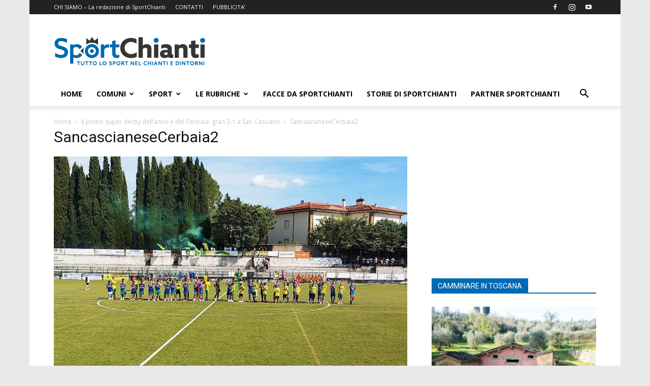

--- FILE ---
content_type: text/html; charset=utf-8
request_url: https://www.google.com/recaptcha/api2/aframe
body_size: 268
content:
<!DOCTYPE HTML><html><head><meta http-equiv="content-type" content="text/html; charset=UTF-8"></head><body><script nonce="iQNIP--X4LuoLq7B3fWd7w">/** Anti-fraud and anti-abuse applications only. See google.com/recaptcha */ try{var clients={'sodar':'https://pagead2.googlesyndication.com/pagead/sodar?'};window.addEventListener("message",function(a){try{if(a.source===window.parent){var b=JSON.parse(a.data);var c=clients[b['id']];if(c){var d=document.createElement('img');d.src=c+b['params']+'&rc='+(localStorage.getItem("rc::a")?sessionStorage.getItem("rc::b"):"");window.document.body.appendChild(d);sessionStorage.setItem("rc::e",parseInt(sessionStorage.getItem("rc::e")||0)+1);localStorage.setItem("rc::h",'1769783481033');}}}catch(b){}});window.parent.postMessage("_grecaptcha_ready", "*");}catch(b){}</script></body></html>

--- FILE ---
content_type: application/javascript; charset=utf-8
request_url: https://cs.iubenda.com/cookie-solution/confs/js/8184056.js
body_size: -245
content:
_iub.csRC = { consApiKey: 'zEmcq8oz4LiGClnUY6tQZfdDjf6BPfVQ', showBranding: false, publicId: '824a16e8-6db6-11ee-8bfc-5ad8d8c564c0', floatingGroup: false };
_iub.csEnabled = true;
_iub.csPurposes = [4,7,3,5,1];
_iub.cpUpd = 1721140503;
_iub.csT = 1.0;
_iub.googleConsentModeV2 = true;
_iub.totalNumberOfProviders = 3;
